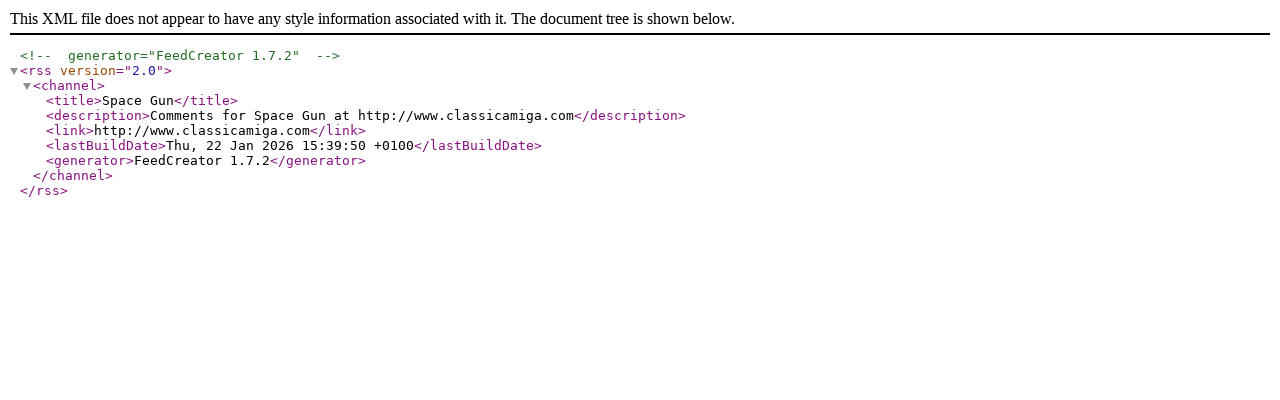

--- FILE ---
content_type: application/xml
request_url: http://www.classicamiga.com/component/option,com_jomcomment/task,rss/contentid,3816/opt,com_content/
body_size: 401
content:
<?xml version="1.0" encoding="utf-8"?>
<!-- generator="FeedCreator 1.7.2" -->
<rss version="2.0">
	<channel>
		<title>Space Gun</title>
		<description>Comments for Space Gun at http://www.classicamiga.com</description>
		<link>http://www.classicamiga.com</link>
		<lastBuildDate>Thu, 22 Jan 2026 15:39:50 +0100</lastBuildDate>
		<generator>FeedCreator 1.7.2</generator>
	</channel>
</rss>
